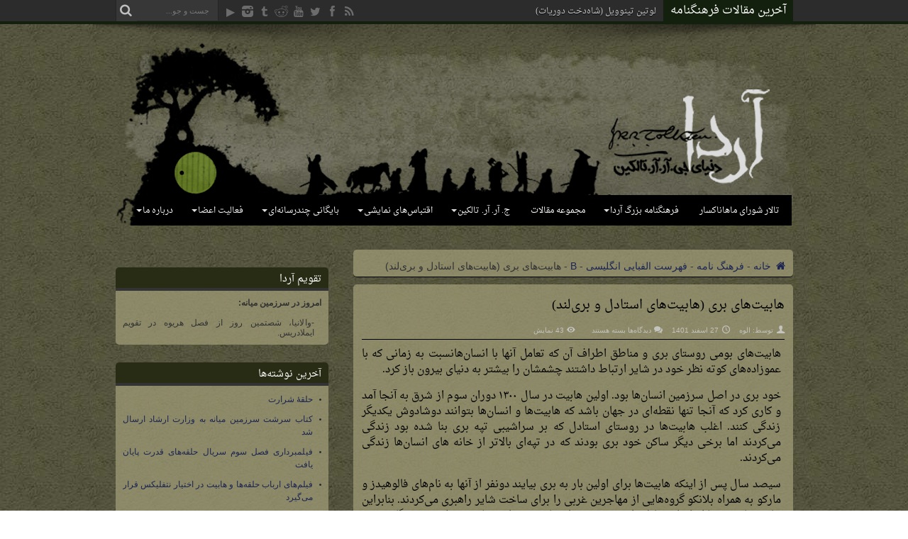

--- FILE ---
content_type: text/html; charset=utf-8
request_url: https://arda.ir/bree-hobbits/
body_size: 18375
content:
<!DOCTYPE html>
<html dir="rtl" lang="fa-IR" prefix="og: http://ogp.me/ns#">
<head>
<meta charset="UTF-8" />
<link rel="profile" href="https://gmpg.org/xfn/11" />
<link rel="pingback" href="https://arda.ir/xmlrpc.php" />
<meta name='robots' content='index, follow, max-image-preview:large, max-snippet:-1, max-video-preview:-1' />

	<!-- This site is optimized with the Yoast SEO plugin v26.7 - https://yoast.com/wordpress/plugins/seo/ -->
	<title>هابیت‌های بری (هابیت‌های استادل و بری‌لند) - آردا، دنیای تالکین</title>
	<link rel="canonical" href="https://arda.ir/bree-hobbits/" />
	<meta property="og:locale" content="fa_IR" />
	<meta property="og:type" content="article" />
	<meta property="og:title" content="هابیت‌های بری (هابیت‌های استادل و بری‌لند) - آردا، دنیای تالکین" />
	<meta property="og:description" content="هابیت‌های بومی روستای بری و مناطق اطراف آن که تعامل آنها با انسان‌هانسبت به زمانی که با عموزاده‌های کوته نظر خود در شایر ارتباط داشتند چشمشان را بیشتر به دنیای بیرون باز کرد. خود بری در اصل سرزمین انسان‌ها بود. اولین هابیت در سال ۱۳۰۰ دوران سوم از شرق به آنجا آمد و کاری کرد ..." />
	<meta property="og:url" content="https://arda.ir/bree-hobbits/" />
	<meta property="og:site_name" content="آردا، دنیای تالکین" />
	<meta property="article:publisher" content="https://www.facebook.com/ArdaIran" />
	<meta property="article:published_time" content="2023-03-18T05:09:03+00:00" />
	<meta property="article:modified_time" content="2023-03-18T05:09:18+00:00" />
	<meta name="author" content="الوه" />
	<meta name="twitter:card" content="summary_large_image" />
	<meta name="twitter:creator" content="@ArdaDotIR" />
	<meta name="twitter:site" content="@ArdaDotIR" />
	<meta name="twitter:label1" content="نوشته‌شده بدست" />
	<meta name="twitter:data1" content="الوه" />
	<script type="application/ld+json" class="yoast-schema-graph">{"@context":"https://schema.org","@graph":[{"@type":"NewsArticle","@id":"https://arda.ir/bree-hobbits/#article","isPartOf":{"@id":"https://arda.ir/bree-hobbits/"},"author":{"name":"الوه","@id":"https://arda.ir/#/schema/person/181706f81e14c1f95c93f25bfe944a82"},"headline":"هابیت‌های بری (هابیت‌های استادل و بری‌لند)","datePublished":"2023-03-18T05:09:03+00:00","dateModified":"2023-03-18T05:09:18+00:00","mainEntityOfPage":{"@id":"https://arda.ir/bree-hobbits/"},"wordCount":0,"publisher":{"@id":"https://arda.ir/#organization"},"keywords":["Bree-hobbits"],"articleSection":["B","ب","هابیت ها"],"inLanguage":"fa-IR"},{"@type":"WebPage","@id":"https://arda.ir/bree-hobbits/","url":"https://arda.ir/bree-hobbits/","name":"هابیت‌های بری (هابیت‌های استادل و بری‌لند) - آردا، دنیای تالکین","isPartOf":{"@id":"https://arda.ir/#website"},"datePublished":"2023-03-18T05:09:03+00:00","dateModified":"2023-03-18T05:09:18+00:00","breadcrumb":{"@id":"https://arda.ir/bree-hobbits/#breadcrumb"},"inLanguage":"fa-IR","potentialAction":[{"@type":"ReadAction","target":["https://arda.ir/bree-hobbits/"]}]},{"@type":"BreadcrumbList","@id":"https://arda.ir/bree-hobbits/#breadcrumb","itemListElement":[{"@type":"ListItem","position":1,"name":"خانه","item":"https://arda.ir/"},{"@type":"ListItem","position":2,"name":"هابیت‌های بری (هابیت‌های استادل و بری‌لند)"}]},{"@type":"WebSite","@id":"https://arda.ir/#website","url":"https://arda.ir/","name":"آردا، دنیای تالکین","description":"سایت طرفداران تالکین در ایران. جایی برای گفتگو در مورد ارباب حلقه ها و دیگر آثار تالکین به زبان فارسی","publisher":{"@id":"https://arda.ir/#organization"},"alternateName":"آردا","potentialAction":[{"@type":"SearchAction","target":{"@type":"EntryPoint","urlTemplate":"https://arda.ir/?s={search_term_string}"},"query-input":{"@type":"PropertyValueSpecification","valueRequired":true,"valueName":"search_term_string"}}],"inLanguage":"fa-IR"},{"@type":"Organization","@id":"https://arda.ir/#organization","name":"آردا، دنیای تالکین","alternateName":"آردا","url":"https://arda.ir/","logo":{"@type":"ImageObject","inLanguage":"fa-IR","@id":"https://arda.ir/#/schema/logo/image/","url":"https://arda.ir/wp-content/uploads/2020/09/Arda.logo_.final_.png","contentUrl":"https://arda.ir/wp-content/uploads/2020/09/Arda.logo_.final_.png","width":305,"height":305,"caption":"آردا، دنیای تالکین"},"image":{"@id":"https://arda.ir/#/schema/logo/image/"},"sameAs":["https://www.facebook.com/ArdaIran","https://x.com/ArdaDotIR","https://instagram.com/ardadotir","https://t.me/ArdaOfficial","https://www.reddit.com/r/arda_ir","https://www.aparat.com/Arda"]},{"@type":"Person","@id":"https://arda.ir/#/schema/person/181706f81e14c1f95c93f25bfe944a82","name":"الوه","image":{"@type":"ImageObject","inLanguage":"fa-IR","@id":"https://arda.ir/#/schema/person/image/","url":"https://secure.gravatar.com/avatar/16264ab44f12c9c4881d4953bf000401ea008ca5ad21f48396f878cdfac57b83?s=96&d=mm&r=g","contentUrl":"https://secure.gravatar.com/avatar/16264ab44f12c9c4881d4953bf000401ea008ca5ad21f48396f878cdfac57b83?s=96&d=mm&r=g","caption":"الوه"},"url":"https://arda.ir/author/elwe/"}]}</script>
	<!-- / Yoast SEO plugin. -->


<link rel='dns-prefetch' href='//fonts.googleapis.com' />
<link rel="alternate" type="application/rss+xml" title="آردا، دنیای تالکین &raquo; خوراک" href="https://arda.ir/feed/" />
<link rel="alternate" type="application/rss+xml" title="آردا، دنیای تالکین &raquo; خوراک دیدگاه‌ها" href="https://arda.ir/comments/feed/" />
<link rel="alternate" title="oEmbed (JSON)" type="application/json+oembed" href="https://arda.ir/wp-json/oembed/1.0/embed?url=https%3A%2F%2Farda.ir%2Fbree-hobbits%2F" />
<link rel="alternate" title="oEmbed (XML)" type="text/xml+oembed" href="https://arda.ir/wp-json/oembed/1.0/embed?url=https%3A%2F%2Farda.ir%2Fbree-hobbits%2F&#038;format=xml" />
<style id='wp-img-auto-sizes-contain-inline-css' type='text/css'>
img:is([sizes=auto i],[sizes^="auto," i]){contain-intrinsic-size:3000px 1500px}
/*# sourceURL=wp-img-auto-sizes-contain-inline-css */
</style>
<link rel='stylesheet' id='sdm-styles-css' href='https://arda.ir/wp-content/plugins/simple-download-monitor/css/sdm_wp_styles.css' type='text/css' media='all' />
<style id='wp-emoji-styles-inline-css' type='text/css'>

	img.wp-smiley, img.emoji {
		display: inline !important;
		border: none !important;
		box-shadow: none !important;
		height: 1em !important;
		width: 1em !important;
		margin: 0 0.07em !important;
		vertical-align: -0.1em !important;
		background: none !important;
		padding: 0 !important;
	}
/*# sourceURL=wp-emoji-styles-inline-css */
</style>
<link rel='stylesheet' id='wp-block-library-rtl-css' href='https://arda.ir/wp-includes/css/dist/block-library/style-rtl.min.css' type='text/css' media='all' />
<style id='global-styles-inline-css' type='text/css'>
:root{--wp--preset--aspect-ratio--square: 1;--wp--preset--aspect-ratio--4-3: 4/3;--wp--preset--aspect-ratio--3-4: 3/4;--wp--preset--aspect-ratio--3-2: 3/2;--wp--preset--aspect-ratio--2-3: 2/3;--wp--preset--aspect-ratio--16-9: 16/9;--wp--preset--aspect-ratio--9-16: 9/16;--wp--preset--color--black: #000000;--wp--preset--color--cyan-bluish-gray: #abb8c3;--wp--preset--color--white: #ffffff;--wp--preset--color--pale-pink: #f78da7;--wp--preset--color--vivid-red: #cf2e2e;--wp--preset--color--luminous-vivid-orange: #ff6900;--wp--preset--color--luminous-vivid-amber: #fcb900;--wp--preset--color--light-green-cyan: #7bdcb5;--wp--preset--color--vivid-green-cyan: #00d084;--wp--preset--color--pale-cyan-blue: #8ed1fc;--wp--preset--color--vivid-cyan-blue: #0693e3;--wp--preset--color--vivid-purple: #9b51e0;--wp--preset--gradient--vivid-cyan-blue-to-vivid-purple: linear-gradient(135deg,rgb(6,147,227) 0%,rgb(155,81,224) 100%);--wp--preset--gradient--light-green-cyan-to-vivid-green-cyan: linear-gradient(135deg,rgb(122,220,180) 0%,rgb(0,208,130) 100%);--wp--preset--gradient--luminous-vivid-amber-to-luminous-vivid-orange: linear-gradient(135deg,rgb(252,185,0) 0%,rgb(255,105,0) 100%);--wp--preset--gradient--luminous-vivid-orange-to-vivid-red: linear-gradient(135deg,rgb(255,105,0) 0%,rgb(207,46,46) 100%);--wp--preset--gradient--very-light-gray-to-cyan-bluish-gray: linear-gradient(135deg,rgb(238,238,238) 0%,rgb(169,184,195) 100%);--wp--preset--gradient--cool-to-warm-spectrum: linear-gradient(135deg,rgb(74,234,220) 0%,rgb(151,120,209) 20%,rgb(207,42,186) 40%,rgb(238,44,130) 60%,rgb(251,105,98) 80%,rgb(254,248,76) 100%);--wp--preset--gradient--blush-light-purple: linear-gradient(135deg,rgb(255,206,236) 0%,rgb(152,150,240) 100%);--wp--preset--gradient--blush-bordeaux: linear-gradient(135deg,rgb(254,205,165) 0%,rgb(254,45,45) 50%,rgb(107,0,62) 100%);--wp--preset--gradient--luminous-dusk: linear-gradient(135deg,rgb(255,203,112) 0%,rgb(199,81,192) 50%,rgb(65,88,208) 100%);--wp--preset--gradient--pale-ocean: linear-gradient(135deg,rgb(255,245,203) 0%,rgb(182,227,212) 50%,rgb(51,167,181) 100%);--wp--preset--gradient--electric-grass: linear-gradient(135deg,rgb(202,248,128) 0%,rgb(113,206,126) 100%);--wp--preset--gradient--midnight: linear-gradient(135deg,rgb(2,3,129) 0%,rgb(40,116,252) 100%);--wp--preset--font-size--small: 13px;--wp--preset--font-size--medium: 20px;--wp--preset--font-size--large: 36px;--wp--preset--font-size--x-large: 42px;--wp--preset--spacing--20: 0.44rem;--wp--preset--spacing--30: 0.67rem;--wp--preset--spacing--40: 1rem;--wp--preset--spacing--50: 1.5rem;--wp--preset--spacing--60: 2.25rem;--wp--preset--spacing--70: 3.38rem;--wp--preset--spacing--80: 5.06rem;--wp--preset--shadow--natural: 6px 6px 9px rgba(0, 0, 0, 0.2);--wp--preset--shadow--deep: 12px 12px 50px rgba(0, 0, 0, 0.4);--wp--preset--shadow--sharp: 6px 6px 0px rgba(0, 0, 0, 0.2);--wp--preset--shadow--outlined: 6px 6px 0px -3px rgb(255, 255, 255), 6px 6px rgb(0, 0, 0);--wp--preset--shadow--crisp: 6px 6px 0px rgb(0, 0, 0);}:where(.is-layout-flex){gap: 0.5em;}:where(.is-layout-grid){gap: 0.5em;}body .is-layout-flex{display: flex;}.is-layout-flex{flex-wrap: wrap;align-items: center;}.is-layout-flex > :is(*, div){margin: 0;}body .is-layout-grid{display: grid;}.is-layout-grid > :is(*, div){margin: 0;}:where(.wp-block-columns.is-layout-flex){gap: 2em;}:where(.wp-block-columns.is-layout-grid){gap: 2em;}:where(.wp-block-post-template.is-layout-flex){gap: 1.25em;}:where(.wp-block-post-template.is-layout-grid){gap: 1.25em;}.has-black-color{color: var(--wp--preset--color--black) !important;}.has-cyan-bluish-gray-color{color: var(--wp--preset--color--cyan-bluish-gray) !important;}.has-white-color{color: var(--wp--preset--color--white) !important;}.has-pale-pink-color{color: var(--wp--preset--color--pale-pink) !important;}.has-vivid-red-color{color: var(--wp--preset--color--vivid-red) !important;}.has-luminous-vivid-orange-color{color: var(--wp--preset--color--luminous-vivid-orange) !important;}.has-luminous-vivid-amber-color{color: var(--wp--preset--color--luminous-vivid-amber) !important;}.has-light-green-cyan-color{color: var(--wp--preset--color--light-green-cyan) !important;}.has-vivid-green-cyan-color{color: var(--wp--preset--color--vivid-green-cyan) !important;}.has-pale-cyan-blue-color{color: var(--wp--preset--color--pale-cyan-blue) !important;}.has-vivid-cyan-blue-color{color: var(--wp--preset--color--vivid-cyan-blue) !important;}.has-vivid-purple-color{color: var(--wp--preset--color--vivid-purple) !important;}.has-black-background-color{background-color: var(--wp--preset--color--black) !important;}.has-cyan-bluish-gray-background-color{background-color: var(--wp--preset--color--cyan-bluish-gray) !important;}.has-white-background-color{background-color: var(--wp--preset--color--white) !important;}.has-pale-pink-background-color{background-color: var(--wp--preset--color--pale-pink) !important;}.has-vivid-red-background-color{background-color: var(--wp--preset--color--vivid-red) !important;}.has-luminous-vivid-orange-background-color{background-color: var(--wp--preset--color--luminous-vivid-orange) !important;}.has-luminous-vivid-amber-background-color{background-color: var(--wp--preset--color--luminous-vivid-amber) !important;}.has-light-green-cyan-background-color{background-color: var(--wp--preset--color--light-green-cyan) !important;}.has-vivid-green-cyan-background-color{background-color: var(--wp--preset--color--vivid-green-cyan) !important;}.has-pale-cyan-blue-background-color{background-color: var(--wp--preset--color--pale-cyan-blue) !important;}.has-vivid-cyan-blue-background-color{background-color: var(--wp--preset--color--vivid-cyan-blue) !important;}.has-vivid-purple-background-color{background-color: var(--wp--preset--color--vivid-purple) !important;}.has-black-border-color{border-color: var(--wp--preset--color--black) !important;}.has-cyan-bluish-gray-border-color{border-color: var(--wp--preset--color--cyan-bluish-gray) !important;}.has-white-border-color{border-color: var(--wp--preset--color--white) !important;}.has-pale-pink-border-color{border-color: var(--wp--preset--color--pale-pink) !important;}.has-vivid-red-border-color{border-color: var(--wp--preset--color--vivid-red) !important;}.has-luminous-vivid-orange-border-color{border-color: var(--wp--preset--color--luminous-vivid-orange) !important;}.has-luminous-vivid-amber-border-color{border-color: var(--wp--preset--color--luminous-vivid-amber) !important;}.has-light-green-cyan-border-color{border-color: var(--wp--preset--color--light-green-cyan) !important;}.has-vivid-green-cyan-border-color{border-color: var(--wp--preset--color--vivid-green-cyan) !important;}.has-pale-cyan-blue-border-color{border-color: var(--wp--preset--color--pale-cyan-blue) !important;}.has-vivid-cyan-blue-border-color{border-color: var(--wp--preset--color--vivid-cyan-blue) !important;}.has-vivid-purple-border-color{border-color: var(--wp--preset--color--vivid-purple) !important;}.has-vivid-cyan-blue-to-vivid-purple-gradient-background{background: var(--wp--preset--gradient--vivid-cyan-blue-to-vivid-purple) !important;}.has-light-green-cyan-to-vivid-green-cyan-gradient-background{background: var(--wp--preset--gradient--light-green-cyan-to-vivid-green-cyan) !important;}.has-luminous-vivid-amber-to-luminous-vivid-orange-gradient-background{background: var(--wp--preset--gradient--luminous-vivid-amber-to-luminous-vivid-orange) !important;}.has-luminous-vivid-orange-to-vivid-red-gradient-background{background: var(--wp--preset--gradient--luminous-vivid-orange-to-vivid-red) !important;}.has-very-light-gray-to-cyan-bluish-gray-gradient-background{background: var(--wp--preset--gradient--very-light-gray-to-cyan-bluish-gray) !important;}.has-cool-to-warm-spectrum-gradient-background{background: var(--wp--preset--gradient--cool-to-warm-spectrum) !important;}.has-blush-light-purple-gradient-background{background: var(--wp--preset--gradient--blush-light-purple) !important;}.has-blush-bordeaux-gradient-background{background: var(--wp--preset--gradient--blush-bordeaux) !important;}.has-luminous-dusk-gradient-background{background: var(--wp--preset--gradient--luminous-dusk) !important;}.has-pale-ocean-gradient-background{background: var(--wp--preset--gradient--pale-ocean) !important;}.has-electric-grass-gradient-background{background: var(--wp--preset--gradient--electric-grass) !important;}.has-midnight-gradient-background{background: var(--wp--preset--gradient--midnight) !important;}.has-small-font-size{font-size: var(--wp--preset--font-size--small) !important;}.has-medium-font-size{font-size: var(--wp--preset--font-size--medium) !important;}.has-large-font-size{font-size: var(--wp--preset--font-size--large) !important;}.has-x-large-font-size{font-size: var(--wp--preset--font-size--x-large) !important;}
/*# sourceURL=global-styles-inline-css */
</style>

<style id='classic-theme-styles-inline-css' type='text/css'>
/*! This file is auto-generated */
.wp-block-button__link{color:#fff;background-color:#32373c;border-radius:9999px;box-shadow:none;text-decoration:none;padding:calc(.667em + 2px) calc(1.333em + 2px);font-size:1.125em}.wp-block-file__button{background:#32373c;color:#fff;text-decoration:none}
/*# sourceURL=/wp-includes/css/classic-themes.min.css */
</style>
<link rel='stylesheet' id='toc-screen-css' href='https://arda.ir/wp-content/plugins/table-of-contents-plus/screen.min.css' type='text/css' media='all' />
<style id='toc-screen-inline-css' type='text/css'>
div#toc_container {width: 95%;}
/*# sourceURL=toc-screen-inline-css */
</style>
<link rel='stylesheet' id='bsearch-style-css' href='https://arda.ir/wp-content/plugins/better-search/includes/css/bsearch-styles.min.css' type='text/css' media='all' />
<link rel='stylesheet' id='megamenu-css' href='https://arda.ir/wp-content/uploads/maxmegamenu/style.css' type='text/css' media='all' />
<link rel='stylesheet' id='dashicons-css' href='https://arda.ir/wp-includes/css/dashicons.min.css' type='text/css' media='all' />
<link rel='stylesheet' id='tie-style-css' href='https://arda.ir/wp-content/themes/jarida/style.css' type='text/css' media='all' />
<link rel='stylesheet' id='droidarabickufi-css' href='https://fonts.googleapis.com/earlyaccess/droidarabickufi' type='text/css' media='all' />
<link rel='stylesheet' id='droidarabicnaskh-css' href='https://fonts.googleapis.com/earlyaccess/droidarabicnaskh' type='text/css' media='all' />
<link rel='stylesheet' id='Oswald-css' href='https://fonts.googleapis.com/css?family=Oswald%3Aregular%2C700' type='text/css' media='all' />
<link rel='stylesheet' id='a-z-listing-css' href='https://arda.ir/wp-content/plugins/a-z-listing/css/a-z-listing-default.css' type='text/css' media='all' />
<link rel='stylesheet' id='dry_awp_theme_style-css' href='https://arda.ir/wp-content/plugins/advanced-wp-columns/assets/css/awp-columns.css' type='text/css' media='all' />
<style id='dry_awp_theme_style-inline-css' type='text/css'>
@media screen and (max-width: 1024px) {	.csColumn {		clear: both !important;		float: none !important;		text-align: center !important;		margin-left:  10% !important;		margin-right: 10% !important;		width: 80% !important;	}	.csColumnGap {		display: none !important;	}}
/*# sourceURL=dry_awp_theme_style-inline-css */
</style>
<script type="text/javascript" src="https://arda.ir/wp-includes/js/jquery/jquery.min.js" id="jquery-core-js"></script>
<script type="text/javascript" src="https://arda.ir/wp-includes/js/jquery/jquery-migrate.min.js" id="jquery-migrate-js"></script>
<script type="text/javascript" id="sdm-scripts-js-extra">
/* <![CDATA[ */
var sdm_ajax_script = {"ajaxurl":"https://arda.ir/wp-admin/admin-ajax.php"};
//# sourceURL=sdm-scripts-js-extra
/* ]]> */
</script>
<script type="text/javascript" src="https://arda.ir/wp-content/plugins/simple-download-monitor/js/sdm_wp_scripts.js" id="sdm-scripts-js"></script>
<script type="text/javascript" id="tie-postviews-cache-js-extra">
/* <![CDATA[ */
var tieViewsCacheL10n = {"admin_ajax_url":"https://arda.ir/wp-admin/admin-ajax.php","post_id":"25093"};
//# sourceURL=tie-postviews-cache-js-extra
/* ]]> */
</script>
<script type="text/javascript" src="https://arda.ir/wp-content/themes/jarida/js/postviews-cache.js" id="tie-postviews-cache-js"></script>
<link rel="https://api.w.org/" href="https://arda.ir/wp-json/" /><link rel="alternate" title="JSON" type="application/json" href="https://arda.ir/wp-json/wp/v2/posts/25093" /><link rel="EditURI" type="application/rsd+xml" title="RSD" href="https://arda.ir/xmlrpc.php?rsd" />
<link rel="stylesheet" href="https://arda.ir/wp-content/themes/jarida/rtl.css" type="text/css" media="screen" /><meta name="generator" content="WordPress 6.9" />
<link rel='shortlink' href='https://arda.ir/?p=25093' />
<link rel="shortcut icon" href="https://arda.ir/wp-content/uploads/2014/02/favicon.ico" title="Favicon" /><!--[if IE]>
<script type="text/javascript">jQuery(document).ready(function (){ jQuery(".menu-item").has("ul").children("a").attr("aria-haspopup", "true");});</script>
<![endif]-->
<!--[if lt IE 9]>
<script src="https://arda.ir/wp-content/themes/jarida/js/html5.js"></script>
<script src="https://arda.ir/wp-content/themes/jarida/js/selectivizr-min.js"></script>
<![endif]-->
<!--[if IE 8]>
<link rel="stylesheet" type="text/css" media="all" href="https://arda.ir/wp-content/themes/jarida/css/ie8.css" />
<![endif]-->
<meta http-equiv="X-UA-Compatible" content="IE=edge,chrome=1" />
<meta name="viewport" content="width=device-width, initial-scale=1, maximum-scale=1, user-scalable=no" />
<style type="text/css" media="screen">

body{
background-image: url('https://arda.ir/wp-content/uploads/2014/05/back-4.jpg') !important; 
}

body{
	font-family: Tahoma, Geneva, sans-serif;
	font-size : 14px !important;
}

.logo h1 a, .logo h2 a{
	font-family: 'droid arabic kufi';
	font-size : 14px !important;
}

.logo span{
	font-family: 'droid arabic naskh';
	font-size : 16px !important;
}

.top-nav, .top-nav ul li a, .breaking-news span {
	font-family: 'droid arabic naskh';
	font-size : 16px !important;
}

#main-nav, #main-nav ul li a{
	font-family: 'droid arabic naskh';
	font-size : 12px !important;
}

.page-title{
	font-family: 'droid arabic naskh';
	font-size : 18px !important;
}

.post-title{
	font-family: 'droid arabic naskh';
	color :#000000 !important;
	font-size : 18px !important;
}

h2.post-box-title, h2.post-box-title a{
	font-family: 'droid arabic naskh';
	color :#000000 !important;
	font-size : 14px !important;
}

h3.post-box-title, h3.post-box-title a{
	font-family: 'droid arabic naskh';
	color :#000000 !important;
	font-size : 12px !important;
}

.ei-title h2 , .slider-caption h2 a, .content .slider-caption h2 a, .slider-caption h2, .content .slider-caption h2, .content .ei-title h2{
	font-family: 'droid arabic naskh';
	font-size : 14px !important;
}

p.post-meta, p.post-meta a{
	font-family: Arial, Helvetica, sans-serif;
	color :#c4c3be !important;
	font-size : 10px !important;
}

body.single .entry, body.page .entry{
	font-family: 'droid arabic naskh';
	color :#000000 !important;
	font-size : 15px !important;
}

.widget-top h4, .widget-top h4 a{
	font-family: 'droid arabic naskh';
	color :#ffffff !important;
	font-size : 14px !important;
}

.footer-widget-top h4, .footer-widget-top h4 a{
	font-family: 'droid arabic naskh';
	font-size : 12px !important;
}

h2.cat-box-title, h2.cat-box-title a, .block-head h3, #respond h3, #comments-title, h2.review-box-header  {
	font-family: 'droid arabic naskh';
	font-size : 16px !important;
}
	#main-nav ul li.current-menu-item a,
	#main-nav ul li.current-menu-item a:hover,
	#main-nav ul li.current-menu-parent a,
	#main-nav ul li.current-menu-parent a:hover,
	#main-nav ul li.current-page-ancestor a,
	#main-nav ul li.current-page-ancestor a:hover,
	.pagination span.current,
	.ei-slider-thumbs li.ei-slider-element,
	.breaking-news span,
	.ei-title h2,h2.cat-box-title,
	a.more-link,.scroll-nav a,
	.flex-direction-nav a,
	.tagcloud a:hover,
	#tabbed-widget ul.tabs li.active a,
	.slider-caption h2, .full-width .content .slider-caption h2,
	.review-percentage .review-item span span,.review-final-score,
	.woocommerce span.onsale, .woocommerce-page span.onsale ,
	.woocommerce .widget_price_filter .ui-slider .ui-slider-handle, .woocommerce-page .widget_price_filter .ui-slider .ui-slider-handle,
	.button,a.button,#main-content input[type="submit"],#main-content input[type="submit"]:focus, span.onsale,
	.mejs-container .mejs-controls .mejs-time-rail .mejs-time-current,
	#reading-position-indicator {
		background-color:#14200e !important;
	}
	::-webkit-scrollbar-thumb{background-color:#14200e !important;}
	#main-nav,.top-nav {border-bottom-color: #14200e;}
	.cat-box , .footer-bottom .container{border-top-color: #14200e;}
a {
	color: #1D2651;	}
a:hover {
	color: #000000;	}
.wrapper{background:#f2eee7 url('https://arda.ir/wp-content/uploads/2014/05/back-41.jpg') repeat   ;}

body.single .post .entry a, body.page .post .entry a {
	color: #1D2651;	}
body.single .post .entry a:hover, body.page .post .entry a:hover {
	color: #000000;	}
footer a  {	color: #1D2651 !important;}
footer a:hover {color: #ff0026 !important;}
@media (min-width: 985px){
#main-nav{background-color:transparent; border-bottom-width: 0px;}
#main-nav ul li {border-color:transparent;}
#main-nav ul li a {border-left-color: transparent;}
#main-nav.fixed-nav, .wrapper.layout-2c #main-nav.fixed-nav, #main-nav-uber.fixed-nav, .wrapper.layout-2c #main-nav-uber.fixed-nav{background-color:#000000;}
.logo {margin-bottom:-86px;}
}

.comment-wrap{background: rgba(164, 160, 123, 0.7);}
div.not-found{background: rgba(164, 160, 123, 0.7); padding:12px; border-radius: 5px;}
.post-inner{background: rgba(164, 160, 123, 0.7); padding:12px; border-radius: 5px;}
.post-tag{background: rgba(164, 160, 123, 0.7); padding:7px;}
.post-tag a{background:#484735; border-color:#000000; font-color:#000000; text-shadow:none;}
#respond{background: rgba(164, 160, 123, 0.7); padding:7px;}
#comments-title{background: rgba(164, 160, 123, 0.7); padding:7px; border-radius: 5px; font-color:#000000;}
#crumbs, .woocommerce-breadcrumb{background: rgba(164, 160, 123, 0.7); padding:7px; border-bottom-color:#000000; border-radius: 5px;}
.post-inner p.post-meta{border-bottom-color:#000000;}
.item-list{background: rgba(164, 160, 123, 0.7); padding:12px; border-radius: 5px;}
.page-head{background: rgba(164, 160, 123, 0.7); padding:12px; border-radius: 5px; margin-bottom:10px;}
.widget-top{background: #282c15; padding:10px 10px 5px 0; margin-top:25px; border-top-right-radius:5px; border-top-left-radius:5px;}
.widget-container {background: rgba(164, 160, 123, 0.7); padding:10px 10px 10px 10px; font-size: 12px; text-align:justify;border-bottom-right-radius:5px; border-bottom-left-radius:5px; overflow:hidden;}
.cat-box-content{background: rgba(128, 114, 79, 0.7); border-bottom-color:#000000; border-radius: 5px;}
h2.post-box-title{padding-right:5px;}
li.first-news p{padding-right:5px; padding-left: 2px;}
.column2 li{padding-right:5px;}
.column2 li.first-news{background:rgba(146, 137, 94, 0.7); height: 370px; border-bottom-color:#000000; box-shadow : -3px 3px 5px #4a4a48;}
.wide-box li.first-news{background:rgba(146, 137, 94, 0.7); border-bottom-color:#000000; box-shadow : -3px 3px 5px #4a4a48;}
.wide-box li {padding-right:5px;}
.author-comment cite{font-style:normal;}
#lcp_instance_listcategorypostswidget-3 a{font-weight: bold;} /* for encyclopedia random post widget, change the number in id name if needed */
.scroll-box .post-thumbnail img{height: 160px;}
.column2 li.first-news .post-thumbnail img{height: 180px;}
.column2 li, li.other-news{border-bottom-color:#000000;}
.wide-box li{border-bottom-color:#000000;}
.entry img{border-color: transparent;}
.wp-caption{background-color: #4f4e39;}
table.download-meta td, table.download-meta th{background-color: #8a8767; text-shadow:none; font-color:#000000; padding:5px;}
body{
overflow-x: hidden; /*حذف اسکرول افقی*/}
.gallery .gallery-caption {color: #000000;}
.entry li {margin: 0 20px 10px 5px;}

.group_items-box, .group_items {
background-color: transparent !important;
}
.block-head h3 {
    background: #282c15;
    padding: 5px 10px 5px 0;
    border-top-right-radius: 5px;
    border-top-left-radius: 5px;
    color: #fff;
}
#author-box .post-listing {
background: rgba(164, 160, 123, 0.7);
padding: 10px 10px 10px 10px;
text-align: justify;
border-bottom-right-radius: 5px;
border-bottom-left-radius: 5px;
overflow: hidden;
}
h2.cat-box-title{z-index: 50}
#related_posts .post-listing, #author-box .post-listing {background: rgba(164, 160, 123, 0.7); border-bottom-right-radius: 5px; border-bottom-left-radius: 5px; overflow: hidden;}
#check-also-box.check-also-left.show-check-also {background: rgba(164, 160, 123, 0.7);}
.layout-2c .scroll-box-wide .group_items-box{text-align: center;}
.layout-2c .scroll-box-wide .group_items-box p.post-meta .tie-date{display: none;}
.footer-bottom .alignleft {font-size: 12px;}
.column2 li, li.other-news {padding: 10px 0;}
#wslideshow2628.group_items-box a {font-size: 16px !important;}
.entry p {padding-right: 5px;}
#check-also-box .post-thumbnail {margin: -10px 0 0 0;}
#commentform label {color: #333;}
#tie-slider-widget-2 {margin: 25px 0 35px;}
/* SDM */
.sdm_post_item_top_right {float: left; width: 90%;}
.sdm_post_title {font-size: 1px; font-weight: normal; margin-bottom: 1px; visibility: hidden;}
.sdm_download_link{text-align: center;}
.sdm_download {font: bold 22px/22px HelveticaNeue, Arial;}
@media only screen and (max-width: 479px) and (min-width: 320px){
.logo {margin-bottom:-58px;}
#main-nav{background-color:transparent; border-bottom-width: 0px;}
#main-menu-mob{background-color:#000000; width: 255px; height: 35px; margin-right: 20px; margin-left: 0px;}
.wrapper.layout-2c header#theme-header{margin-bottom: 5px;}
.logo img {max-height: 81px;}
}

</style>

<noscript><style>.lazyload[data-src]{display:none !important;}</style></noscript><style>.lazyload{background-image:none !important;}.lazyload:before{background-image:none !important;}</style><style type="text/css">/** Mega Menu CSS: fs **/</style>
<link rel='stylesheet' id='responsive-progressbar-style-css' href='https://arda.ir/wp-content/plugins/responsive-progress-bar/assets/css/style.css' type='text/css' media='all' />
</head>
<body id="top" class="rtl wp-singular post-template-default single single-post postid-25093 single-format-standard wp-theme-jarida mega-menu-primary">
	<div class="background-cover"></div>
	<div class="wrapper full-site layout-2c">
				<div class="top-nav fade-in animated1 head_brnews">
			<div class="container">
				<div class="search-block">
					<form method="get" id="searchform" action="https://arda.ir/">
						<button class="search-button" type="submit" value="جست و جو"></button>
						<input type="text" id="s" name="s" value="جست و جو..." onfocus="if (this.value == 'جست و جو...') {this.value = '';}" onblur="if (this.value == '') {this.value = 'جست و جو...';}"  />
					</form>
				</div><!-- .search-block /-->
						<div class="social-icons icon_flat">
		<a class="tooldown" title="Rss" href="http://feeds.arda.ir/ardadotir" target="_blank"><i class="tieicon-rss"></i></a><a class="tooldown" title="Facebook" href="https://www.facebook.com/ArdaIran" target="_blank"><i class="tieicon-facebook"></i></a><a class="tooldown" title="Twitter" href="https://twitter.com/ArdaDotIR" target="_blank"><i class="tieicon-twitter"></i></a><a class="tooldown" title="Youtube" href="https://www.aparat.com/Arda" target="_blank"><i class="tieicon-youtube"></i></a><a class="tooldown" title="Reddit" href="https://www.reddit.com/r/arda_ir/" target="_blank"><i class="tieicon-reddit"></i></a><a class="tooldown" title="Tumblr" href="https://t.me/ArdaOfficial" target="_blank"><i class="tieicon-tumblr"></i></a><a class="tooldown" title="instagram" href="https://instagram.com/ardadotir" target="_blank"><i class="tieicon-instagram"></i></a><a class="tooldown" title="Google Play" href="https://cafebazaar.ir/app/ir.a3dmahdi.arda" target="_blank"><i class="tieicon-googleplay"></i></a>	</div>


					
	<div class="breaking-news">
		<span>آخرین مقالات فرهنگنامه</span>
				
					<ul>
							<li><a href="https://arda.ir/luthien-tinuviel/" title="لوتین تینوویل (شاه‌دخت دوریات)">لوتین تینوویل (شاه‌دخت دوریات)</a></li>
							<li><a href="https://arda.ir/arda-marred/" title="آردای گزند دیده (جهان فاسد شده به دست ملکور)">آردای گزند دیده (جهان فاسد شده به دست ملکور)</a></li>
							<li><a href="https://arda.ir/balan/" title="بالان (نام اصلی بئور کهن‌سال)">بالان (نام اصلی بئور کهن‌سال)</a></li>
							<li><a href="https://arda.ir/arnach/" title="آرناخ (دره پرگل غرب میناس تی‌ریت)">آرناخ (دره پرگل غرب میناس تی‌ریت)</a></li>
							<li><a href="https://arda.ir/the-archer/" title="کماندار (لقبی برای به‌لگ اهل دوریات)">کماندار (لقبی برای به‌لگ اهل دوریات)</a></li>
							<li><a href="https://arda.ir/araglas/" title="آراگلاس (ششمین سرکرده دونه‌داین)">آراگلاس (ششمین سرکرده دونه‌داین)</a></li>
							<li><a href="https://arda.ir/arador/" title="آرادور (پدربزرگ آراگورن)">آرادور (پدربزرگ آراگورن)</a></li>
							<li><a href="https://arda.ir/alfirin/" title="آلفیرین (نامی که الف‌ها بر گل سیمبلمینه نهادند)">آلفیرین (نامی که الف‌ها بر گل سیمبلمینه نهادند)</a></li>
							<li><a href="https://arda.ir/black-sword-of-the-south/" title="سیه‌تیغ اهل جنوب (لقب تورین در بره‌تیل)">سیه‌تیغ اهل جنوب (لقب تورین در بره‌تیل)</a></li>
							<li><a href="https://arda.ir/black-sword-of-nargothrond/" title="سیه‌تیغ نارگوتروند (نام تورین در تالارهای اورودرت)">سیه‌تیغ نارگوتروند (نام تورین در تالارهای اورودرت)</a></li>
							<li><a href="https://arda.ir/black-sword-of-brethil/" title="سیه‌تیغ بره‌تیل (نام تورین در میان مردان بیشه)">سیه‌تیغ بره‌تیل (نام تورین در میان مردان بیشه)</a></li>
							<li><a href="https://arda.ir/black-stone/" title="سنگ سیاه (سنگی که بر فراز تپه‌ی ارخ قرار داشت)">سنگ سیاه (سنگی که بر فراز تپه‌ی ارخ قرار داشت)</a></li>
							<li><a href="https://arda.ir/black-one/" title="آدم سیاه (نامی که گولوم برای اشاره به فرمانروای تاریکی، سائورون به کار می‌برد)">آدم سیاه (نامی که گولوم برای اشاره به فرمانروای تاریکی، سائورون به کار می‌برد)</a></li>
							<li><a href="https://arda.ir/black-master/" title="ارباب سیاه (سائورون، خدای تاریک آدمیان)">ارباب سیاه (سائورون، خدای تاریک آدمیان)</a></li>
							<li><a href="https://arda.ir/black-king/" title="شاه سیاه (لقبی در میان آدمیان برای اولین خداوندگار تاریکی)">شاه سیاه (لقبی در میان آدمیان برای اولین خداوندگار تاریکی)</a></li>
							<li><a href="https://arda.ir/black-gates/" title="دروازه‌های سیاه (مورانون موردور)">دروازه‌های سیاه (مورانون موردور)</a></li>
							<li><a href="https://arda.ir/badgers/" title="گورکن">گورکن</a></li>
							<li><a href="https://arda.ir/the-black-easterling/" title="شرقی سیاه (لقب خامول)">شرقی سیاه (لقب خامول)</a></li>
							<li><a href="https://arda.ir/black-foe-of-the-world/" title="دشمن پلید جهان (نام نفرین‌شده‌ی اولین ارباب تاریکی)">دشمن پلید جهان (نام نفرین‌شده‌ی اولین ارباب تاریکی)</a></li>
							<li><a href="https://arda.ir/black-emperor/" title="امپراطور سیاه (گونه‌ای از پروانه‌های سیاه‌بیشه)">امپراطور سیاه (گونه‌ای از پروانه‌های سیاه‌بیشه)</a></li>
						</ul>
					
						<script type="text/javascript">
			jQuery(document).ready(function(){
								createTicker(); 
							});
		</script>
	</div> <!-- .breaking-news -->				
			</div>
		</div><!-- .top-menu /-->
		
		<div class="container">
		<header id="theme-header">
		<div class="header-content fade-in animated1">
			<div class="logo">
			<h2>								<a title="آردا، دنیای تالکین" href="https://arda.ir/">
					<img src="[data-uri]" alt="آردا، دنیای تالکین" data-src="https://arda.ir/wp-content/uploads/2023/03/header.png" decoding="async" class="lazyload" width="955" height="259" data-eio-rwidth="955" data-eio-rheight="259" /><noscript><img src="https://arda.ir/wp-content/uploads/2023/03/header.png" alt="آردا، دنیای تالکین" data-eio="l" /></noscript><strong>آردا، دنیای تالکین سایت طرفداران تالکین در ایران. جایی برای گفتگو در مورد ارباب حلقه ها و دیگر آثار تالکین به زبان فارسی</strong>
				</a>
			</h2>			</div><!-- .logo /-->
						<div class="clear"></div>
		</div>
									<nav id="main-nav" class="fade-in animated2 fixed-enabled">
				<div class="container">
				<div id="mega-menu-wrap-primary" class="mega-menu-wrap"><div class="mega-menu-toggle"><div class="mega-toggle-blocks-left"></div><div class="mega-toggle-blocks-center"></div><div class="mega-toggle-blocks-right"><div class='mega-toggle-block mega-menu-toggle-animated-block mega-toggle-block-1' id='mega-toggle-block-1'><button aria-label="منوی اصلی" class="mega-toggle-animated mega-toggle-animated-slider" type="button" aria-expanded="false">
                  <span class="mega-toggle-animated-box">
                    <span class="mega-toggle-animated-inner"></span>
                  </span>
                </button></div></div></div><ul id="mega-menu-primary" class="mega-menu max-mega-menu mega-menu-horizontal mega-no-js" data-event="hover_intent" data-effect="fade" data-effect-speed="200" data-effect-mobile="slide" data-effect-speed-mobile="400" data-mobile-force-width="false" data-second-click="go" data-document-click="collapse" data-vertical-behaviour="accordion" data-breakpoint="768" data-unbind="true" data-mobile-state="collapse_all" data-mobile-direction="vertical" data-hover-intent-timeout="300" data-hover-intent-interval="100"><li class="mega-menu-item mega-menu-item-type-custom mega-menu-item-object-custom mega-align-bottom-left mega-menu-flyout mega-menu-item-10622" id="mega-menu-item-10622"><a class="mega-menu-link" href="https://arda.ir/forum" tabindex="0">تالار شورای ماهاناکسار</a></li><li class="mega-menu-item mega-menu-item-type-post_type mega-menu-item-object-page mega-menu-item-has-children mega-align-bottom-left mega-menu-flyout mega-menu-item-10290" id="mega-menu-item-10290"><a class="mega-menu-link" href="https://arda.ir/encyclopediaofarda/" aria-expanded="false" tabindex="0">فرهنگنامه بزرگ آردا<span class="mega-indicator" aria-hidden="true"></span></a>
<ul class="mega-sub-menu">
<li class="mega-menu-item mega-menu-item-type-post_type mega-menu-item-object-page mega-menu-item-10292" id="mega-menu-item-10292"><a class="mega-menu-link" href="https://arda.ir/persian-alphabetical-index/">فهرست الفبایی فارسی</a></li><li class="mega-menu-item mega-menu-item-type-post_type mega-menu-item-object-page mega-menu-item-10294" id="mega-menu-item-10294"><a class="mega-menu-link" href="https://arda.ir/english-alphabetical-index/">فهرست الفبایی انگلیسی</a></li><li class="mega-menu-item mega-menu-item-type-post_type mega-menu-item-object-page mega-menu-item-10293" id="mega-menu-item-10293"><a class="mega-menu-link" href="https://arda.ir/other-index/">فهرست موضوعی</a></li></ul>
</li><li class="mega-menu-item mega-menu-item-type-post_type mega-menu-item-object-page mega-align-bottom-left mega-menu-flyout mega-menu-item-10380" id="mega-menu-item-10380"><a class="mega-menu-link" href="https://arda.ir/articles/" tabindex="0">مجموعه مقالات</a></li><li class="mega-menu-item mega-menu-item-type-custom mega-menu-item-object-custom mega-menu-item-has-children mega-align-bottom-left mega-menu-flyout mega-menu-item-10381" id="mega-menu-item-10381"><a class="mega-menu-link" href="#" aria-expanded="false" tabindex="0">ج. آر. آر. تالکین<span class="mega-indicator" aria-hidden="true"></span></a>
<ul class="mega-sub-menu">
<li class="mega-menu-item mega-menu-item-type-custom mega-menu-item-object-custom mega-menu-item-10382" id="mega-menu-item-10382"><a class="mega-menu-link" href="https://arda.ir/biography/">زندگی نامه</a></li><li class="mega-menu-item mega-menu-item-type-post_type mega-menu-item-object-page mega-menu-item-11599" id="mega-menu-item-11599"><a class="mega-menu-link" href="https://arda.ir/gallery/tolkien-gallery/tolkien-paintings/">نقاشی های تالکین</a></li><li class="mega-menu-item mega-menu-item-type-post_type mega-menu-item-object-page mega-menu-item-11600" id="mega-menu-item-11600"><a class="mega-menu-link" href="https://arda.ir/gallery/tolkien-gallery/toklien-personal-pictures/">عکسهای شخصی تالکین</a></li><li class="mega-menu-item mega-menu-item-type-custom mega-menu-item-object-custom mega-menu-item-10383" id="mega-menu-item-10383"><a class="mega-menu-link" href="https://arda.ir/books/">کتاب شناسی</a></li><li class="mega-menu-item mega-menu-item-type-custom mega-menu-item-object-custom mega-menu-item-10386" id="mega-menu-item-10386"><a class="mega-menu-link" href="https://arda.ir/tolkientour/">گُذار تالکین</a></li><li class="mega-menu-item mega-menu-item-type-custom mega-menu-item-object-custom mega-menu-item-10387" id="mega-menu-item-10387"><a class="mega-menu-link" href="https://arda.ir/downloads-archive/tolkien-voice/">صدای تالکین</a></li><li class="mega-menu-item mega-menu-item-type-post_type mega-menu-item-object-post mega-menu-item-19024" id="mega-menu-item-19024"><a class="mega-menu-link" href="https://arda.ir/a-film-portrait-of-jrr-tolkien/">مستند پژوهشی درباره تالکین</a></li><li class="mega-menu-item mega-menu-item-type-custom mega-menu-item-object-custom mega-menu-item-19686" id="mega-menu-item-19686"><a class="mega-menu-link" href="https://arda.ir/atlas/">نقشه تعاملی دنیای تالکین</a></li></ul>
</li><li class="mega-menu-item mega-menu-item-type-custom mega-menu-item-object-custom mega-menu-item-has-children mega-align-bottom-left mega-menu-flyout mega-menu-item-10388" id="mega-menu-item-10388"><a class="mega-menu-link" href="#" aria-expanded="false" tabindex="0">اقتباس‌های نمایشی<span class="mega-indicator" aria-hidden="true"></span></a>
<ul class="mega-sub-menu">
<li class="mega-menu-item mega-menu-item-type-post_type mega-menu-item-object-page mega-menu-item-21891" id="mega-menu-item-21891"><a class="mega-menu-link" href="https://arda.ir/lotrrop/">بخش ویژه سریال «ارباب حلقه‌ها: حلقه‌های قدرت»</a></li><li class="mega-menu-item mega-menu-item-type-custom mega-menu-item-object-custom mega-menu-item-10389" id="mega-menu-item-10389"><a class="mega-menu-link" href="https://arda.ir/lord-of-the-rings-trilogy-2/">سه‌گانه‌ی «ارباب حلقه‌ها»</a></li><li class="mega-menu-item mega-menu-item-type-custom mega-menu-item-object-custom mega-menu-item-10393" id="mega-menu-item-10393"><a class="mega-menu-link" href="https://arda.ir/lord-of-the-rings-anime/">انیمیشن «ارباب حلقه ها»</a></li><li class="mega-menu-item mega-menu-item-type-custom mega-menu-item-object-custom mega-menu-item-10394" id="mega-menu-item-10394"><a class="mega-menu-link" href="https://arda.ir/the-return-of-the-king/">انیمیشن «بازگشت شاه»</a></li><li class="mega-menu-item mega-menu-item-type-custom mega-menu-item-object-custom mega-menu-item-10390" id="mega-menu-item-10390"><a class="mega-menu-link" href="https://arda.ir/hobbit-trilogy/">سه‌گانه «هابیت»</a></li><li class="mega-menu-item mega-menu-item-type-post_type mega-menu-item-object-page mega-menu-item-10392" id="mega-menu-item-10392"><a class="mega-menu-link" href="https://arda.ir/hobbit-section/">بخش ویژه هابیت</a></li><li class="mega-menu-item mega-menu-item-type-custom mega-menu-item-object-custom mega-menu-item-10395" id="mega-menu-item-10395"><a class="mega-menu-link" href="https://arda.ir/the-hobbit-1977-film/">انیمیشن «هابیت»</a></li><li class="mega-menu-item mega-menu-item-type-post_type mega-menu-item-object-page mega-menu-item-10391" id="mega-menu-item-10391"><a class="mega-menu-link" href="https://arda.ir/did-you-know/">آیا می دانستید؟</a></li><li class="mega-menu-item mega-menu-item-type-custom mega-menu-item-object-custom mega-menu-item-10396" id="mega-menu-item-10396"><a class="mega-menu-link" href="https://arda.ir/born-of-hope/">فیلم «تولد امید»</a></li><li class="mega-menu-item mega-menu-item-type-post_type mega-menu-item-object-post mega-menu-item-16834" id="mega-menu-item-16834"><a class="mega-menu-link" href="https://arda.ir/the-hunt-for-gollum-2/">فیلم «در جستجوی گولوم»</a></li><li class="mega-menu-item mega-menu-item-type-custom mega-menu-item-object-custom mega-menu-item-10397" id="mega-menu-item-10397"><a class="mega-menu-link" href="https://arda.ir/ancanar/">فیلم «آنکانار»</a></li><li class="mega-menu-item mega-menu-item-type-post_type mega-menu-item-object-post mega-menu-item-17872" id="mega-menu-item-17872"><a class="mega-menu-link" href="https://arda.ir/horn-of-gondor-fanfilm/">فیلم «شاخ گوندور»</a></li><li class="mega-menu-item mega-menu-item-type-post_type mega-menu-item-object-post mega-menu-item-19032" id="mega-menu-item-19032"><a class="mega-menu-link" href="https://arda.ir/leaf-by-niggle-short-film/">فیلم «برگ اثر نیگل»</a></li><li class="mega-menu-item mega-menu-item-type-post_type mega-menu-item-object-post mega-menu-item-19019" id="mega-menu-item-19019"><a class="mega-menu-link" href="https://arda.ir/khraniteli-russian-lord-of-the-rings/">فیلم «حافظان»</a></li><li class="mega-menu-item mega-menu-item-type-post_type mega-menu-item-object-post mega-menu-item-19031" id="mega-menu-item-19031"><a class="mega-menu-link" href="https://arda.ir/halifirien-fanfilm/">فیلم «هالیفیرین: کوه مقدس»</a></li><li class="mega-menu-item mega-menu-item-type-post_type mega-menu-item-object-post mega-menu-item-19097" id="mega-menu-item-19097"><a class="mega-menu-link" href="https://arda.ir/the-hobbit-1966-film/">انیمیشن کوتاه «هابیت»</a></li></ul>
</li><li class="mega-menu-item mega-menu-item-type-custom mega-menu-item-object-custom mega-menu-item-has-children mega-align-bottom-left mega-menu-flyout mega-menu-item-10631" id="mega-menu-item-10631"><a class="mega-menu-link" href="#" aria-expanded="false" tabindex="0">بایگانی چندرسانه‌ای<span class="mega-indicator" aria-hidden="true"></span></a>
<ul class="mega-sub-menu">
<li class="mega-menu-item mega-menu-item-type-post_type mega-menu-item-object-page mega-menu-item-has-children mega-menu-item-10398" id="mega-menu-item-10398"><a class="mega-menu-link" href="https://arda.ir/gallery/" aria-expanded="false">گالری تصاویر<span class="mega-indicator" aria-hidden="true"></span></a>
	<ul class="mega-sub-menu">
<li class="mega-menu-item mega-menu-item-type-post_type mega-menu-item-object-page mega-menu-item-10400" id="mega-menu-item-10400"><a class="mega-menu-link" href="https://arda.ir/gallery/lotr-movies/">سه گانه ارباب حلقه ها</a></li><li class="mega-menu-item mega-menu-item-type-post_type mega-menu-item-object-page mega-menu-item-10401" id="mega-menu-item-10401"><a class="mega-menu-link" href="https://arda.ir/gallery/tolkien-gallery/">گالری تالکین</a></li><li class="mega-menu-item mega-menu-item-type-post_type mega-menu-item-object-page mega-menu-item-10402" id="mega-menu-item-10402"><a class="mega-menu-link" href="https://arda.ir/gallery/genealogies/">شجره نامه ها</a></li><li class="mega-menu-item mega-menu-item-type-post_type mega-menu-item-object-page mega-menu-item-10403" id="mega-menu-item-10403"><a class="mega-menu-link" href="https://arda.ir/gallery/wallpapers/">والپیپرها</a></li><li class="mega-menu-item mega-menu-item-type-post_type mega-menu-item-object-page mega-menu-item-10405" id="mega-menu-item-10405"><a class="mega-menu-link" href="https://arda.ir/gallery/miscellaneous-works/">آثار متفرقه</a></li><li class="mega-menu-item mega-menu-item-type-post_type mega-menu-item-object-page mega-menu-item-10406" id="mega-menu-item-10406"><a class="mega-menu-link" href="https://arda.ir/gallery/hobbit-movies/">سه گانه هابیت</a></li>	</ul>
</li><li class="mega-menu-item mega-menu-item-type-post_type mega-menu-item-object-page mega-menu-item-10407" id="mega-menu-item-10407"><a class="mega-menu-link" href="https://arda.ir/downloads-archive/">آرشیو دانلود</a></li></ul>
</li><li class="mega-menu-item mega-menu-item-type-custom mega-menu-item-object-custom mega-menu-item-has-children mega-align-bottom-left mega-menu-flyout mega-menu-item-10629" id="mega-menu-item-10629"><a class="mega-menu-link" href="#" aria-expanded="false" tabindex="0">فعالیت اعضا<span class="mega-indicator" aria-hidden="true"></span></a>
<ul class="mega-sub-menu">
<li class="mega-menu-item mega-menu-item-type-post_type mega-menu-item-object-page mega-menu-item-10409" id="mega-menu-item-10409"><a class="mega-menu-link" href="https://arda.ir/horn-of-gondor/">پادکست آردا</a></li><li class="mega-menu-item mega-menu-item-type-post_type mega-menu-item-object-page mega-menu-item-10408" id="mega-menu-item-10408"><a class="mega-menu-link" href="https://arda.ir/translation-teams/">تیم ترجمه</a></li><li class="mega-menu-item mega-menu-item-type-post_type mega-menu-item-object-page mega-menu-item-12421" id="mega-menu-item-12421"><a class="mega-menu-link" href="https://arda.ir/ardaquenta/">ماهنامه آردا</a></li><li class="mega-menu-item mega-menu-item-type-post_type mega-menu-item-object-page mega-menu-item-13180" id="mega-menu-item-13180"><a class="mega-menu-link" href="https://arda.ir/members-works/">آثار اعضا</a></li><li class="mega-menu-item mega-menu-item-type-post_type mega-menu-item-object-page mega-menu-item-17346" id="mega-menu-item-17346"><a class="mega-menu-link" href="https://arda.ir/music-lyrics/">متن ترانه موسیقی‌ها</a></li><li class="mega-menu-item mega-menu-item-type-post_type mega-menu-item-object-page mega-menu-item-14989" id="mega-menu-item-14989"><a class="mega-menu-link" href="https://arda.ir/festival/">رویداد هنری وبگاه آردا</a></li><li class="mega-menu-item mega-menu-item-type-post_type mega-menu-item-object-page mega-menu-item-18373" id="mega-menu-item-18373"><a class="mega-menu-link" href="https://arda.ir/members-works/printable-dust-jacket-for-tolkien-books/">روکش جلد قابل چاپ کتاب‌ها</a></li><li class="mega-menu-item mega-menu-item-type-post_type mega-menu-item-object-page mega-menu-item-19685" id="mega-menu-item-19685"><a class="mega-menu-link" href="https://arda.ir/online-book-club/">همخوانی کتب تالکین</a></li></ul>
</li><li class="mega-menu-item mega-menu-item-type-custom mega-menu-item-object-custom mega-menu-item-has-children mega-align-bottom-left mega-menu-flyout mega-menu-item-10627" id="mega-menu-item-10627"><a class="mega-menu-link" href="#" aria-expanded="false" tabindex="0">درباره ما<span class="mega-indicator" aria-hidden="true"></span></a>
<ul class="mega-sub-menu">
<li class="mega-menu-item mega-menu-item-type-post_type mega-menu-item-object-page mega-menu-item-10657" id="mega-menu-item-10657"><a class="mega-menu-link" href="https://arda.ir/guide-for-newcommers/">درباره ما</a></li><li class="mega-menu-item mega-menu-item-type-post_type mega-menu-item-object-page mega-menu-item-10410" id="mega-menu-item-10410"><a class="mega-menu-link" href="https://arda.ir/contact/">تماس با ما</a></li><li class="mega-menu-item mega-menu-item-type-post_type mega-menu-item-object-page mega-menu-item-12057" id="mega-menu-item-12057"><a class="mega-menu-link" href="https://arda.ir/licenses-and-permits/">مجوزها</a></li><li class="mega-menu-item mega-menu-item-type-post_type mega-menu-item-object-page mega-menu-item-10628" id="mega-menu-item-10628"><a class="mega-menu-link" href="https://arda.ir/partner-sites/">سایتهای همکار</a></li><li class="mega-menu-item mega-menu-item-type-custom mega-menu-item-object-custom mega-menu-item-17794" id="mega-menu-item-17794"><a class="mega-menu-link" href="https://arda.ir/timeline/">تاریخچه فعالیت</a></li></ul>
</li></ul></div>				</div>
			</nav><!-- .main-nav /-->
		</header><!-- #header /-->

	<div id="main-content" class="container fade-in animated3 sidebar-left">
<div class="content-wrap">
	<div class="content">
		<div id="crumbs"><a href="https://arda.ir/"><span class="tieicon-home" aria-hidden="true"></span> خانه</a> <span class="delimiter">-</span> <a href="https://arda.ir/category/encyclopedia/">فرهنگ نامه</a> <span class="delimiter">-</span> <a href="https://arda.ir/category/encyclopedia/english-alphabetical-index/">فهرست الفبایی انگلیسی</a> <span class="delimiter">-</span> <a href="https://arda.ir/category/encyclopedia/english-alphabetical-index/b/">B</a> <span class="delimiter">-</span> <span class="current">هابیت‌های بری (هابیت‌های استادل و بری‌لند)</span></div><script type="application/ld+json">{"@context":"http:\/\/schema.org","@type":"BreadcrumbList","@id":"#Breadcrumb","itemListElement":[{"@type":"ListItem","position":1,"item":{"name":"\u062e\u0627\u0646\u0647","@id":"https:\/\/arda.ir\/"}},{"@type":"ListItem","position":2,"item":{"name":"\u0641\u0631\u0647\u0646\u06af \u0646\u0627\u0645\u0647","@id":"https:\/\/arda.ir\/category\/encyclopedia\/"}},{"@type":"ListItem","position":3,"item":{"name":"\u0641\u0647\u0631\u0633\u062a \u0627\u0644\u0641\u0628\u0627\u06cc\u06cc \u0627\u0646\u06af\u0644\u06cc\u0633\u06cc","@id":"https:\/\/arda.ir\/category\/encyclopedia\/english-alphabetical-index\/"}},{"@type":"ListItem","position":4,"item":{"name":"B","@id":"https:\/\/arda.ir\/category\/encyclopedia\/english-alphabetical-index\/b\/"}}]}</script>
		
		
		
		<article id="the-post" class="post-listing post-25093 post type-post status-publish format-standard hentry category-b category-74 category-hobbits tag-bree-hobbits">
			
			<div class="post-inner">
				<h1 class="name post-title entry-title" itemprop="itemReviewed" itemscope itemtype="http://schema.org/Thing"><span itemprop="name">هابیت‌های بری (هابیت‌های استادل و بری‌لند)</span></h1>

						
<p class="post-meta">
		
	<span class="post-meta-author">توسط:  <a href="https://arda.ir/author/elwe/" title="">الوه </a></span>
	
	
		
	 <span class="tie-date">27 اسفند 1401</span>	
	<span class="post-comments"><span>دیدگاه‌ها <span class="screen-reader-text"> برای هابیت‌های بری (هابیت‌های استادل و بری‌لند)</span> بسته هستند</span></span>
<span class="post-views">43 نمایش</span> </p>
<div class="clear"></div>
				<div class="entry">
					
					<p style="text-align: justify;">هابیت‌های بومی روستای بری و مناطق اطراف آن که تعامل آنها با انسان‌هانسبت به زمانی که با عموزاده‌های کوته نظر خود در شایر ارتباط داشتند چشمشان را بیشتر به دنیای بیرون باز کرد.</p>
<p style="text-align: justify;">خود بری در اصل سرزمین انسان‌ها بود. اولین هابیت در سال ۱۳۰۰ دوران سوم از شرق به آنجا آمد و کاری کرد که آنجا تنها نقطه‌ای در جهان باشد که هابیت‌ها و انسان‌ها بتوانند دوشادوش یکدیگر زندگی کنند. اغلب هابیت‌ها در روستای استادل که بر سراشیبی تپه بری بنا شده بود زندگی می‌کردند اما برخی دیگر ساکن خود بری بودند که در تپه‌ای بالاتر از خانه های انسان‌ها زندگی می‌کردند.</p>
<p style="text-align: justify;">سیصد سال پس از اینکه هابیت‌ها برای اولین بار به بری بیایند دونفر از آنها به نام‌های فالوهیدز و مارکو به همراه بلانکو گروه‌هایی از مهاجرین غربی را برای ساخت شایر راهبری می‌کردند. بنابراین هابیت‌های بری تا اندازه‌ای تمایل داشتند که عموزاده‌های خود را در شایر به نظر تحقیر نگاه کنند و آنها را مهاجرین یا غریبه‌ها می‌نامیدند. هابیت‌های بری مدعی بودند که رسم و رسومات اغلب هابیت‌ها از آنها سرچشمه گرفته است؛ و بدون تردید بر این باور بودند که آنها کسانی بوده‌اند که برای اولین بار خواص علف چپق را کشف کرده‌اند.</p>
<p style="text-align: justify;">در پایان دوران سوم هابیت‌ها همچنان هرازگاهی از جانب غرب به شایر در سفر بودند، اما در آنجا نسبت به باک‌لند که بخش‌هایی از شایر بودند و به سرزمین آنها نزدیک‌تر بود، کمتر به سفرهای مخاطره آمیز دست می‌زدند.</p>
<p style="text-align: justify;">درارباب حلقه‌ها کتاب اول بخش ۹ در مهمانخانه اسبچۀ راهوار، تالکین صورتی از اسامی خانواده‌های شاخص هابیت‌های بری‌لند را که در زمان جنگ حلقه‌ها در آنجا زندگی می‌کرده اند، ارائه داده است که عبارتند از: بنکز، بروک هاوس، لانگ هولز، ماگ ورت، سندهی ور، تونلیو آندرهیل. ضمنا در آنجا خانواده‌ای از هابیت‌ها به نام بنکز وجود داشت که در شایر زندگی می‌کردند و آندر هیل نیز نام یکی از دهکده‌های هابیتون بود، ولی بیش از این چیزی در مورد ارتباط نام این خانواده‌ها با سرزمینشان به نظر ما نمی‌رسد.</p>
					
					
									</div><!-- .entry /-->
				<span style="display:none"><a href="https://arda.ir/tag/bree-hobbits/" rel="tag">Bree-hobbits</a></span>				<span style="display:none" class="updated">1401-12-27</span>
								<div style="display:none" class="vcard author" itemprop="author" itemscope itemtype="http://schema.org/Person"><strong class="fn" itemprop="name"><a href="https://arda.ir/author/elwe/" title="ارسال شده توسط الوه" rel="author">الوه</a></strong></div>
				
				
			</div><!-- .post-inner -->
		</article><!-- .post-listing -->
		

		
		
				<section id="author-box">
			<div class="block-head">
				<h3>درباره الوه </h3>
			</div>
			<div class="post-listing">
					<div class="author-avatar">
		<img alt='' src="[data-uri]"  class="avatar avatar-60 photo lazyload" height='60' width='60' decoding='async' data-src="https://secure.gravatar.com/avatar/16264ab44f12c9c4881d4953bf000401ea008ca5ad21f48396f878cdfac57b83?s=60&d=mm&r=g" data-srcset="https://secure.gravatar.com/avatar/16264ab44f12c9c4881d4953bf000401ea008ca5ad21f48396f878cdfac57b83?s=120&#038;d=mm&#038;r=g 2x" data-eio-rwidth="60" data-eio-rheight="60" /><noscript><img alt='' src='https://secure.gravatar.com/avatar/16264ab44f12c9c4881d4953bf000401ea008ca5ad21f48396f878cdfac57b83?s=60&#038;d=mm&#038;r=g' srcset='https://secure.gravatar.com/avatar/16264ab44f12c9c4881d4953bf000401ea008ca5ad21f48396f878cdfac57b83?s=120&#038;d=mm&#038;r=g 2x' class='avatar avatar-60 photo' height='60' width='60' decoding='async' data-eio="l" /></noscript>	</div><!-- #author-avatar -->
			<div class="author-description">
					</div><!-- #author-description -->
			<div class="author-social">
																																</div>
		<div class="clear"></div>
				</div>
		</section><!-- #author-box -->
		
			<section id="related_posts">
		<div class="block-head">
			<h3>مطالب مرتبط</h3><div class="stripe-line"></div>
		</div>
		<div class="post-listing">
						<div class="related-item">
							
				<h3><a href="https://arda.ir/balan/" title="لینک ثابت به بالان (نام اصلی بئور کهن‌سال)" rel="bookmark">بالان (نام اصلی بئور کهن‌سال)</a></h3>
				<p class="post-meta"><span class="tie-date">11 خرداد 1403</span></p>
			</div>
						<div class="related-item">
							
				<h3><a href="https://arda.ir/black-sword-of-the-south/" title="لینک ثابت به سیه‌تیغ اهل جنوب (لقب تورین در بره‌تیل)" rel="bookmark">سیه‌تیغ اهل جنوب (لقب تورین در بره‌تیل)</a></h3>
				<p class="post-meta"><span class="tie-date">11 خرداد 1403</span></p>
			</div>
						<div class="related-item">
							
				<h3><a href="https://arda.ir/black-sword-of-nargothrond/" title="لینک ثابت به سیه‌تیغ نارگوتروند (نام تورین در تالارهای اورودرت)" rel="bookmark">سیه‌تیغ نارگوتروند (نام تورین در تالارهای اورودرت)</a></h3>
				<p class="post-meta"><span class="tie-date">11 خرداد 1403</span></p>
			</div>
						<div class="clear"></div>
		</div>
	</section>
	
		
				<div id="comments">




</div><!-- #comments -->

	</div><!-- .content -->
</div> <!-- .content-wrap -->
<aside class="sidebar">
<div id="execphp-5" class="widget widget_execphp"><div class="widget-top"><h4>تقویم آردا</h4><div class="stripe-line"></div></div>
						<div class="widget-container">			<div class="execphpwidget"><b>امروز در سرزمین میانه:</b>
<div style="padding-right:10px;">
<br />-والانیا، شصتمین روز از فصل هریوه در تقویم ایملادریس.</div>
		</div></div><!-- .widget /-->
		<div id="recent-posts-6" class="widget widget_recent_entries">
		<div class="widget-top"><h4>آخرین نوشته‌ها</h4><div class="stripe-line"></div></div>
						<div class="widget-container">
		<ul>
											<li>
					<a href="https://arda.ir/the-ring-of-evil/">حلقهٔ شرارت</a>
									</li>
											<li>
					<a href="https://arda.ir/nature-of-middle-earth-sent-to-ministry-of-culture-and-islamic-guidance/">کتاب سرشت سرزمین میانه به وزارت ارشاد ارسال شد</a>
									</li>
											<li>
					<a href="https://arda.ir/lotrrop-s03-filming-finished/">فیلمبرداری فصل سوم سریال حلقه‌های قدرت پایان یافت</a>
									</li>
											<li>
					<a href="https://arda.ir/lotr-hobbit-rights-will-be-owned-by-netflix/">فیلم‌های ارباب حلقه‌ها و هابیت در اختیار نتفلیکس قرار می‌گیرد</a>
									</li>
											<li>
					<a href="https://arda.ir/unfinished-tales-collectors-edition-to-be-published/">نسخه کلکسیونی قصه‌های ناتمام منتشر خواهد شد</a>
									</li>
											<li>
					<a href="https://arda.ir/amazon-lotr-mmo-probably-cancelled/">آمازون احتمالاً بازی Lord of The Rings MMO را لغو کرده است</a>
									</li>
											<li>
					<a href="https://arda.ir/lotr-new-game-with-100m-budget-in-the-works/">بازی جدید ارباب حلقه‌ها با بودجه ۱۰۰ میلیون دلاری در راه است</a>
									</li>
					</ul>

		</div></div><!-- .widget /--><div id="text-html-widget-11" class="widget text-html"><div class="widget-top"><h4>آخرین دانلودها</h4><div class="stripe-line"></div></div>
						<div class="widget-container"><div ><ul class="lcp_catlist" id="lcp_instance_0"><li><a href="https://arda.ir/sdm_downloads/fall-of-numenor/">ترجمه فارسی ۴۰ صفحه از کتاب «سقوط نومه‌نور»</a></li><li><a href="https://arda.ir/sdm_downloads/last-writings/">آخرین نوشته‌ها درباره گلورفیندل، پنج جادوگر و گیردان از جلد ۱۲ تاریخ سرزمین میانه</a></li><li><a href="https://arda.ir/sdm_downloads/finwe-and-miriel/">حدیث فینوه و میریل</a></li><li><a href="https://arda.ir/sdm_downloads/silm-jacket-2/">نسخه دوم روکش جلد کتاب سیلماریلیون</a></li><li><a href="https://arda.ir/sdm_downloads/hbbt-jacket-2/">نسخه دوم روکش جلد کتاب هابیت</a></li></ul>
				</div><div class="clear"></div></div></div><!-- .widget /--><div id="recent-comments-5" class="widget widget_recent_comments"><div class="widget-top"><h4>آخرین دیدگاه‌ها</h4><div class="stripe-line"></div></div>
						<div class="widget-container"><ul id="recentcomments"><li class="recentcomments"><span class="comment-author-link">صدرا</span> در <a href="https://arda.ir/nature-of-middle-earth-sent-to-ministry-of-culture-and-islamic-guidance/#comment-663073">کتاب سرشت سرزمین میانه به وزارت ارشاد ارسال شد</a></li><li class="recentcomments"><span class="comment-author-link">اله سار</span> در <a href="https://arda.ir/the-ring-of-evil/#comment-663063">حلقهٔ شرارت</a></li><li class="recentcomments"><span class="comment-author-link">ارو</span> در <a href="https://arda.ir/the-ring-of-evil/#comment-662824">حلقهٔ شرارت</a></li><li class="recentcomments"><span class="comment-author-link">اله سار</span> در <a href="https://arda.ir/the-ring-of-evil/#comment-662580">حلقهٔ شرارت</a></li><li class="recentcomments"><span class="comment-author-link">رهگذر</span> در <a href="https://arda.ir/the-ring-of-evil/#comment-662546">حلقهٔ شرارت</a></li></ul></div></div><!-- .widget /--><div id="text-html-widget-9" class="widget text-html"><div class="widget-top"><h4>زمان گذشته از پخش قسمت پایانی فصل دوم</h4><div class="stripe-line"></div></div>
						<div class="widget-container"><div style="text-align:center;"><iframe  allowtransparency="true" frameborder="0" width="225" height="67" data-src="https://free.timeanddate.com/countdown/i7x5b29y/n246/cf12/cm0/cu4/ct0/cs0/cac000/co0/cr0/ss0/cac000/cpc000/pct/tcfff/fn2/fs225/iso2024-10-03T10:30:00/pl20/pr20/pt5/pb5" class="lazyload"></iframe>
				</div><div class="clear"></div></div></div><!-- .widget /--></aside>
<div class="clear"></div>		<div class="clear"></div>
	</div><!-- .container /-->

		</div><!-- .container -->

	<footer id="theme-footer" class="fade-in animated4">
	<div id="footer-widget-area" class="footer-3c container">

	
	

	
	
	</div><!-- #footer-widget-area -->
	<div class="clear"></div>
</footer><!-- .Footer /-->
	<div class="clear"></div>
	<div class="footer-bottom fade-in animated4">
		<div class="container">
					<div class="social-icons icon_flat">
		<a class="ttip" title="Rss" href="http://feeds.arda.ir/ardadotir" target="_blank"><i class="tieicon-rss"></i></a><a class="ttip" title="Facebook" href="https://www.facebook.com/ArdaIran" target="_blank"><i class="tieicon-facebook"></i></a><a class="ttip" title="Twitter" href="https://twitter.com/ArdaDotIR" target="_blank"><i class="tieicon-twitter"></i></a><a class="ttip" title="Youtube" href="https://www.aparat.com/Arda" target="_blank"><i class="tieicon-youtube"></i></a><a class="ttip" title="Reddit" href="https://www.reddit.com/r/arda_ir/" target="_blank"><i class="tieicon-reddit"></i></a><a class="ttip" title="Tumblr" href="https://t.me/ArdaOfficial" target="_blank"><i class="tieicon-tumblr"></i></a><a class="ttip" title="instagram" href="https://instagram.com/ardadotir" target="_blank"><i class="tieicon-instagram"></i></a><a class="ttip" title="Google Play" href="https://cafebazaar.ir/app/ir.a3dmahdi.arda" target="_blank"><i class="tieicon-googleplay"></i></a>	</div>

			<div class="alignleft">
			حقوق کلیه مطالب برای وب‌گاه آردا محفوظ و بازنشر آن تنها با رعایت شرایط «<a href="https://arda.ir/licenses-and-permits/">اجازه نامه ی انتشار</a>» مجاز می باشد :: ۱۴۰۴-۱۳۸۳ :: طراح تم: ت.ت			</div>
		</div><!-- .Container -->
	</div><!-- .Footer bottom -->

</div><!-- .Wrapper -->
	<div id="topcontrol" class="tieicon-up-open" title="رفتن به بالا"></div>
<div id="fb-root"></div>

	<section id="check-also-box" class="post-listing fade-in animated3 check-also-left">
		<a href="#" id="check-also-close">x</a>

		<div class="block-head">
			<h3>شاید بپسندید</h3>
		</div>

				<div class = "check-also-post">
						<div class="post-thumbnail">
				<a href="https://arda.ir/lotrrop-s03-filming-finished/">
					<img width="1080" height="1080" src="[data-uri]" class="attachment-tie-medium size-tie-medium wp-post-image lazyload" alt="فیلمبرداری فصل سوم سریال حلقه‌های قدرت پایان یافت" decoding="async"   data-src="https://arda.ir/wp-content/uploads/2025/12/lotrrop-s03-filming-finished.jpg" data-srcset="https://arda.ir/wp-content/uploads/2025/12/lotrrop-s03-filming-finished.jpg 1080w, https://arda.ir/wp-content/uploads/2025/12/lotrrop-s03-filming-finished-300x300.jpg 300w, https://arda.ir/wp-content/uploads/2025/12/lotrrop-s03-filming-finished-1024x1024.jpg 1024w, https://arda.ir/wp-content/uploads/2025/12/lotrrop-s03-filming-finished-150x150.jpg 150w, https://arda.ir/wp-content/uploads/2025/12/lotrrop-s03-filming-finished-768x768.jpg 768w, https://arda.ir/wp-content/uploads/2025/12/lotrrop-s03-filming-finished-70x70.jpg 70w" data-sizes="auto" data-eio-rwidth="1080" data-eio-rheight="1080" /><noscript><img width="1080" height="1080" src="https://arda.ir/wp-content/uploads/2025/12/lotrrop-s03-filming-finished.jpg" class="attachment-tie-medium size-tie-medium wp-post-image" alt="فیلمبرداری فصل سوم سریال حلقه‌های قدرت پایان یافت" decoding="async" srcset="https://arda.ir/wp-content/uploads/2025/12/lotrrop-s03-filming-finished.jpg 1080w, https://arda.ir/wp-content/uploads/2025/12/lotrrop-s03-filming-finished-300x300.jpg 300w, https://arda.ir/wp-content/uploads/2025/12/lotrrop-s03-filming-finished-1024x1024.jpg 1024w, https://arda.ir/wp-content/uploads/2025/12/lotrrop-s03-filming-finished-150x150.jpg 150w, https://arda.ir/wp-content/uploads/2025/12/lotrrop-s03-filming-finished-768x768.jpg 768w, https://arda.ir/wp-content/uploads/2025/12/lotrrop-s03-filming-finished-70x70.jpg 70w" sizes="(max-width: 1080px) 100vw, 1080px" data-eio="l" /></noscript>					<span class="fa overlay-icon"></span>
				</a>
			</div><!-- post-thumbnail /-->
						<h2 class="post-title"><a href="https://arda.ir/lotrrop-s03-filming-finished/" rel="bookmark">فیلمبرداری فصل سوم سریال حلقه‌های قدرت پایان یافت</a></h2>
			<p>صفحات اجتماعی سریال ارباب حلقه‌ها: حلقه‌های قدرت با انتشار ویدیویی از پشت‌صحنه و چند سکانس ...</p>
		</div>
			</section>


	<script type="speculationrules">
{"prefetch":[{"source":"document","where":{"and":[{"href_matches":"/*"},{"not":{"href_matches":["/wp-*.php","/wp-admin/*","/wp-content/uploads/*","/wp-content/*","/wp-content/plugins/*","/wp-content/themes/jarida/*","/*\\?(.+)"]}},{"not":{"selector_matches":"a[rel~=\"nofollow\"]"}},{"not":{"selector_matches":".no-prefetch, .no-prefetch a"}}]},"eagerness":"conservative"}]}
</script>
<script type="text/javascript" id="eio-lazy-load-js-before">
/* <![CDATA[ */
var eio_lazy_vars = {"exactdn_domain":"","skip_autoscale":0,"bg_min_dpr":1.1,"threshold":0,"use_dpr":1};
//# sourceURL=eio-lazy-load-js-before
/* ]]> */
</script>
<script type="text/javascript" src="https://arda.ir/wp-content/plugins/ewww-image-optimizer/includes/lazysizes.min.js" id="eio-lazy-load-js" async="async" data-wp-strategy="async"></script>
<script type="text/javascript" id="toc-front-js-extra">
/* <![CDATA[ */
var tocplus = {"smooth_scroll":"1","visibility_show":"\u0646\u0645\u0627\u06cc\u0634","visibility_hide":"\u067e\u0646\u0647\u0627\u0646 \u0633\u0627\u0632\u06cc","width":"95%"};
//# sourceURL=toc-front-js-extra
/* ]]> */
</script>
<script type="text/javascript" src="https://arda.ir/wp-content/plugins/table-of-contents-plus/front.min.js" id="toc-front-js"></script>
<script type="text/javascript" id="tie-scripts-js-extra">
/* <![CDATA[ */
var tie = {"go_to":"\u0631\u0641\u062a\u0646 \u0628\u0647..","ajaxurl":"https://arda.ir/wp-admin/admin-ajax.php","your_rating":"\u0627\u0645\u062a\u06cc\u0627\u0632 \u0634\u0645\u0627","is_singular":"1","reading_indicator":""};
//# sourceURL=tie-scripts-js-extra
/* ]]> */
</script>
<script type="text/javascript" src="https://arda.ir/wp-content/themes/jarida/js/tie-scripts.js" id="tie-scripts-js"></script>
<script type="text/javascript" src="https://arda.ir/wp-includes/js/hoverIntent.min.js" id="hoverIntent-js"></script>
<script type="text/javascript" src="https://arda.ir/wp-content/plugins/megamenu/js/maxmegamenu.js" id="megamenu-js"></script>
<script type="text/javascript" src="https://arda.ir/wp-content/plugins/responsive-progress-bar/assets/js/responsive-progressbar.js" id="responsive-progressbar-script-js"></script>
<script id="wp-emoji-settings" type="application/json">
{"baseUrl":"https://s.w.org/images/core/emoji/17.0.2/72x72/","ext":".png","svgUrl":"https://s.w.org/images/core/emoji/17.0.2/svg/","svgExt":".svg","source":{"concatemoji":"https://arda.ir/wp-includes/js/wp-emoji-release.min.js"}}
</script>
<script type="module">
/* <![CDATA[ */
/*! This file is auto-generated */
const a=JSON.parse(document.getElementById("wp-emoji-settings").textContent),o=(window._wpemojiSettings=a,"wpEmojiSettingsSupports"),s=["flag","emoji"];function i(e){try{var t={supportTests:e,timestamp:(new Date).valueOf()};sessionStorage.setItem(o,JSON.stringify(t))}catch(e){}}function c(e,t,n){e.clearRect(0,0,e.canvas.width,e.canvas.height),e.fillText(t,0,0);t=new Uint32Array(e.getImageData(0,0,e.canvas.width,e.canvas.height).data);e.clearRect(0,0,e.canvas.width,e.canvas.height),e.fillText(n,0,0);const a=new Uint32Array(e.getImageData(0,0,e.canvas.width,e.canvas.height).data);return t.every((e,t)=>e===a[t])}function p(e,t){e.clearRect(0,0,e.canvas.width,e.canvas.height),e.fillText(t,0,0);var n=e.getImageData(16,16,1,1);for(let e=0;e<n.data.length;e++)if(0!==n.data[e])return!1;return!0}function u(e,t,n,a){switch(t){case"flag":return n(e,"\ud83c\udff3\ufe0f\u200d\u26a7\ufe0f","\ud83c\udff3\ufe0f\u200b\u26a7\ufe0f")?!1:!n(e,"\ud83c\udde8\ud83c\uddf6","\ud83c\udde8\u200b\ud83c\uddf6")&&!n(e,"\ud83c\udff4\udb40\udc67\udb40\udc62\udb40\udc65\udb40\udc6e\udb40\udc67\udb40\udc7f","\ud83c\udff4\u200b\udb40\udc67\u200b\udb40\udc62\u200b\udb40\udc65\u200b\udb40\udc6e\u200b\udb40\udc67\u200b\udb40\udc7f");case"emoji":return!a(e,"\ud83e\u1fac8")}return!1}function f(e,t,n,a){let r;const o=(r="undefined"!=typeof WorkerGlobalScope&&self instanceof WorkerGlobalScope?new OffscreenCanvas(300,150):document.createElement("canvas")).getContext("2d",{willReadFrequently:!0}),s=(o.textBaseline="top",o.font="600 32px Arial",{});return e.forEach(e=>{s[e]=t(o,e,n,a)}),s}function r(e){var t=document.createElement("script");t.src=e,t.defer=!0,document.head.appendChild(t)}a.supports={everything:!0,everythingExceptFlag:!0},new Promise(t=>{let n=function(){try{var e=JSON.parse(sessionStorage.getItem(o));if("object"==typeof e&&"number"==typeof e.timestamp&&(new Date).valueOf()<e.timestamp+604800&&"object"==typeof e.supportTests)return e.supportTests}catch(e){}return null}();if(!n){if("undefined"!=typeof Worker&&"undefined"!=typeof OffscreenCanvas&&"undefined"!=typeof URL&&URL.createObjectURL&&"undefined"!=typeof Blob)try{var e="postMessage("+f.toString()+"("+[JSON.stringify(s),u.toString(),c.toString(),p.toString()].join(",")+"));",a=new Blob([e],{type:"text/javascript"});const r=new Worker(URL.createObjectURL(a),{name:"wpTestEmojiSupports"});return void(r.onmessage=e=>{i(n=e.data),r.terminate(),t(n)})}catch(e){}i(n=f(s,u,c,p))}t(n)}).then(e=>{for(const n in e)a.supports[n]=e[n],a.supports.everything=a.supports.everything&&a.supports[n],"flag"!==n&&(a.supports.everythingExceptFlag=a.supports.everythingExceptFlag&&a.supports[n]);var t;a.supports.everythingExceptFlag=a.supports.everythingExceptFlag&&!a.supports.flag,a.supports.everything||((t=a.source||{}).concatemoji?r(t.concatemoji):t.wpemoji&&t.twemoji&&(r(t.twemoji),r(t.wpemoji)))});
//# sourceURL=https://arda.ir/wp-includes/js/wp-emoji-loader.min.js
/* ]]> */
</script>
<script defer src="https://static.cloudflareinsights.com/beacon.min.js/vcd15cbe7772f49c399c6a5babf22c1241717689176015" integrity="sha512-ZpsOmlRQV6y907TI0dKBHq9Md29nnaEIPlkf84rnaERnq6zvWvPUqr2ft8M1aS28oN72PdrCzSjY4U6VaAw1EQ==" data-cf-beacon='{"version":"2024.11.0","token":"42e0cab860e944d19d8efcc630e21bba","r":1,"server_timing":{"name":{"cfCacheStatus":true,"cfEdge":true,"cfExtPri":true,"cfL4":true,"cfOrigin":true,"cfSpeedBrain":true},"location_startswith":null}}' crossorigin="anonymous"></script>
</body>
</html>


<!-- Cache Enabler by KeyCDN @ ۳۰٫۱۰٫۱۴۰۴ ۰۹:۱۰:۵۲ (https gzip) -->

--- FILE ---
content_type: text/plain;charset=UTF-8
request_url: https://free.timeanddate.com/ts.php?t=1768906292920
body_size: -234
content:
1768906292.8874 18

